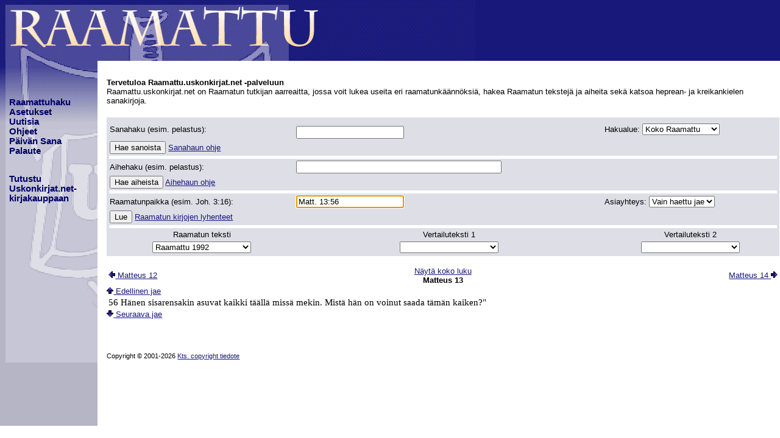

--- FILE ---
content_type: text/html;charset=UTF-8
request_url: https://raamattu.uskonkirjat.net/servlet/biblesite.Bible?ref=Matt.+13%3A56&rnd=1719290318794&v=G
body_size: 2300
content:
<!DOCTYPE html>
<HTML><HEAD><meta name="keywords" content="raamattu, raamattuhaku, raamatunkäännös, verkkoraamattu, nettiraamattu, raamattu.uskonkirjat.net">
<meta name="description" content="Raamattu.uskonkirjat.net on Raamatun tutkijan aarreaitta, jossa voit lukea useita eri raamatunkäännöksiä, hakea Raamatun tekstejä ja aiheita sekä katsoa heprean- ja kreikankielen sanakirjoja.">

<META http-equiv="Content-Type" content="text/html; charset=utf-8">
<META name="viewport" content="width=device-width, initial-scale=1.0">
<TITLE>Raamattu.uskonkirjat.net</TITLE>
<script src="/mobile-detect.min.js"></script>
<script src="/biblesite.js?v=7"></script>
<script src="/biblesite2.js?v=8" defer></script>
<SCRIPT nonce="m972Fg6STaNzFEsbrnR3pLMs">
addEventListener('load', function () { 
document.search.ref.focus();
document.getElementById('keyboard').style.visibility='hidden';
});

</SCRIPT>

<LINK rel="StyleSheet" href="/biblesite-print.css?v=11" type="text/css" media="print">
<LINK rel="SHORTCUT ICON" href="/favicon.ico">
<LINK rel="apple-touch-icon" href="/apple-touch-icon.png">
<style nonce="m972Fg6STaNzFEsbrnR3pLMs">TD.text {width: 100%;}</style>
</HEAD><BODY>
<DIV CLASS="header"><A HREF="/"><IMG CLASS="header" SRC="/images/bg-head.webp" WIDTH=780 HEIGHT=100 ALT="header"></A></DIV>
<div class="topnav mobile-menu">
	<label for="show-menu" class="show-menu">
	<div class="lines"></div></label>
	<input type="checkbox" id="show-menu">
	<ul id="menu">
	<li><a href="/servlet/biblesite.Bible">Raamattuhaku</a></li>
	<li><a href="/servlet/biblesite.DisplaySettings">Asetukset</a></li>
	<li><a href="/news.html">Uutisia</a></li>
	<li><a href="/help/">Ohjeet</a></li>
	<li><a href="/daily.html">P&auml;iv&auml;n Sana</a></li>
	<li><a href="/servlet/biblesite.FeedBack">Palaute</a></li>
	<li><a href="https://www.uskonkirjat.net/">Uskonkirjat.net</a></li>
	</ul>
</div>
<DIV CLASS="flex"><DIV CLASS="menu">
&nbsp;<br>&nbsp;<br>&nbsp;<br>&nbsp;<br>
<a CLASS="menu" href="/servlet/biblesite.Bible">Raamattuhaku</a><br>
<a CLASS="menu" href="/servlet/biblesite.DisplaySettings">Asetukset</a><br>
<a CLASS="menu" href="/news.html">Uutisia</a><br>
<a CLASS="menu" href="/help/">Ohjeet</a><br>
<a CLASS="menu" href="/daily.html">P&auml;iv&auml;n Sana</a><br>
<a CLASS="menu" href="/servlet/biblesite.FeedBack">Palaute</a><br>
<br>
<br><a CLASS="menu" href="https://www.uskonkirjat.net/">Tutustu<br>Uskonkirjat.net-<br>kirjakauppaan</a>
<br>&nbsp;<br>&nbsp;<br>&nbsp;<br>&nbsp;<br>
</DIV>
<DIV ID="content" CLASS="content">
<br><p><strong>Tervetuloa Raamattu.uskonkirjat.net -palveluun</strong><br>
Raamattu.uskonkirjat.net on Raamatun tutkijan aarreaitta, jossa voit lukea useita eri raamatunkäännöksiä, hakea Raamatun tekstejä ja aiheita sekä katsoa heprean- ja kreikankielen sanakirjoja.
<form name="search" action="biblesite.Bible" class="search" method=post>
<table class="form search">

<input name=formname type=hidden value="search"><input name=formrnd type=hidden value="1769063404637"><input name=prevChp type=hidden value=""><input name=chp type=hidden value=""><input name=action type=hidden value="">
<tr class="form"><td class="form"><p>Sanahaku (esim.&nbsp;pelastus):</td><td class="form"><p><input name=search type=text value="" size=20 maxlength=50><img id="keyboard" src="/images/keyboard.webp" alt="Keyboard"><div id="keyboard-div" class="simple-keyboard"></div></td><td class="form"><p>Hakualue: <select name=rng>
<option value="0">Koko Raamattu
<option value="1">Uusi testamentti
<option value="2">Vanha testamentti
<option value="3">Mooseksen kirjat
<option value="4">Historialliset kirjat
<option value="5">Runolliset kirjat
<option value="6">Profeettakirjat
<option value="7">Evankeliumit
<option value="8">Apostolien teot
<option value="9">Paavalin kirjeet
<option value="10">Yleiset kirjeet
<option value="11">Ilmestyskirja
</select></td></tr>
<tr class="form"><td colspan=3 class="form"><p><input type=submit name="submit1" value="Hae sanoista"> <a href="" id="searchPopup">Sanahaun ohje</a></td></tr>
<tr class="form"><td colspan=3 class="pad"><p></td></tr>
<tr class="form"><td class="form"><p>Aihehaku (esim.&nbsp;pelastus):</td><td class="form"><p><input name=search2 type=text value="" size=40 maxlength=50></td></tr>
<tr class="form"><td colspan=3 class="form"><p><input type=submit name="submit3" value="Hae aiheista"> <a href="" id="search2Popup">Aihehaun ohje</a></td></tr>
<tr class="form"><td colspan=3 class="pad"><p></td></tr>
<tr class="form"><td class="form"><p>Raamatunpaikka (esim.&nbsp;Joh.&nbsp;3:16):</td><td class="form"><p><div class="autocomplete"><input name=ref type=text value="Matt. 13:56" size=20 maxlength=20 autocomplete="off"></div></td><td class="form"><p>Asiayhteys: <select name=ctx>
<option value="0">Vain haettu jae
<option value="1">+-1 jae
<option value="2">+-2 jaetta
<option value="3">+-3 jaetta
<option value="4">+-4 jaetta
<option value="5">+-5 jaetta
<option value="-1">Koko luku
</select></td></tr>
<tr class="form"><td colspan=3 class="form"><p><input type=submit name="submit2" value="Lue"> <a href="" id="referencesPopup">Raamatun kirjojen lyhenteet</a></td></tr>
<tr class="form"><td colspan=3 class="pad"><p></td></tr>
<tr class="form"><td class="mod"><p>Raamatun teksti</td><td class="mod"><p>Vertailuteksti 1</td><td class="mod"><p>Vertailuteksti 2</td></tr>
<tr class="form"><td class="mod"><p><select name=mod1>
<option value=" ">---- Suomenkieliset ----
<option value="FinRaam" selected>Raamattu 1992
<option value="FinPR">Raamattu 1933/38
<option value="FinBiblia">Biblia 1776
<option value="FinSTLK2017">STLK 2017
<option value="  ">---- Pohjoismaiset -----
<option value="SweFolk">Folkbibeln
<option value="Swe1917">Svenska Bibeln 1917
<option value="DaOT1931NT1907">Danske Bibel 1931
<option value="Norsk">Norsk Bibelen 1930
<option value="   ">-- Englanninkieliset ---
<option value="KJV">King James
<option value="NETtext">New English Translation
<option value="YLT">Young's literal
<option value="Darby">Darby Bible
<option value="ASV">American standard
<option value="ISV">International standard
<option value="LITV">Green's literal
<option value="    ">----- Muut kielet -----
<option value="FreSegond1910">Louis Segond
<option value="GerBoLut">Luther 1545
<option value="DutSVV">Statenvertaling 1637
<option value="ItaRive">Riveduta Bibbia
<option value="SpaRV">Reina-Valera
<option value="RusSynodal">Russkaja Biblija
<option value="     ">- Antiikin käännökset -
<option value="LXX">Septuaginta
<option value="Murdock">English tr. of Peshitta
<option value="Vulgate">Latin Vulgata
<option value="      ">----- Alkutekstit -----
<option value="OSHB">Biblia Hebraica
<option value="MorphGNT">SBLGNT
<option value="WHNU">Westcott-Hort laitos
<option value="TR">Textus Receptus
<option value="Byz">Bysantin tekstilaitos
</select></td><td class="mod"><p><select name=mod2>
<option>
<option value=" ">---- Suomenkieliset ----
<option value="FinRaam">Raamattu 1992
<option value="FinPR">Raamattu 1933/38
<option value="FinBiblia">Biblia 1776
<option value="FinSTLK2017">STLK 2017
<option value="  ">---- Pohjoismaiset -----
<option value="SweFolk">Folkbibeln
<option value="Swe1917">Svenska Bibeln 1917
<option value="DaOT1931NT1907">Danske Bibel 1931
<option value="Norsk">Norsk Bibelen 1930
<option value="   ">-- Englanninkieliset ---
<option value="KJV">King James
<option value="NETtext">New English Translation
<option value="YLT">Young's literal
<option value="Darby">Darby Bible
<option value="ASV">American standard
<option value="ISV">International standard
<option value="LITV">Green's literal
<option value="    ">----- Muut kielet -----
<option value="FreSegond1910">Louis Segond
<option value="GerBoLut">Luther 1545
<option value="DutSVV">Statenvertaling 1637
<option value="ItaRive">Riveduta Bibbia
<option value="SpaRV">Reina-Valera
<option value="RusSynodal">Russkaja Biblija
<option value="     ">- Antiikin käännökset -
<option value="LXX">Septuaginta
<option value="Murdock">English tr. of Peshitta
<option value="Vulgate">Latin Vulgata
<option value="      ">----- Alkutekstit -----
<option value="OSHB">Biblia Hebraica
<option value="MorphGNT">SBLGNT
<option value="WHNU">Westcott-Hort laitos
<option value="TR">Textus Receptus
<option value="Byz">Bysantin tekstilaitos
</select></td><td class="mod"><p><select name=mod3>
<option>
<option value=" ">---- Suomenkieliset ----
<option value="FinRaam">Raamattu 1992
<option value="FinPR">Raamattu 1933/38
<option value="FinBiblia">Biblia 1776
<option value="FinSTLK2017">STLK 2017
<option value="  ">---- Pohjoismaiset -----
<option value="SweFolk">Folkbibeln
<option value="Swe1917">Svenska Bibeln 1917
<option value="DaOT1931NT1907">Danske Bibel 1931
<option value="Norsk">Norsk Bibelen 1930
<option value="   ">-- Englanninkieliset ---
<option value="KJV">King James
<option value="NETtext">New English Translation
<option value="YLT">Young's literal
<option value="Darby">Darby Bible
<option value="ASV">American standard
<option value="ISV">International standard
<option value="LITV">Green's literal
<option value="    ">----- Muut kielet -----
<option value="FreSegond1910">Louis Segond
<option value="GerBoLut">Luther 1545
<option value="DutSVV">Statenvertaling 1637
<option value="ItaRive">Riveduta Bibbia
<option value="SpaRV">Reina-Valera
<option value="RusSynodal">Russkaja Biblija
<option value="     ">- Antiikin käännökset -
<option value="LXX">Septuaginta
<option value="Murdock">English tr. of Peshitta
<option value="Vulgate">Latin Vulgata
<option value="      ">----- Alkutekstit -----
<option value="OSHB">Biblia Hebraica
<option value="MorphGNT">SBLGNT
<option value="WHNU">Westcott-Hort laitos
<option value="TR">Textus Receptus
<option value="Byz">Bysantin tekstilaitos
</select></td></tr>
</table>

</form>

<p><table class="search">
<tr><td class="colleft"><p><a href="biblesite.Bible?chp=1&ref=Matt.+12%3A1"><img src=/images/a_l.webp>&nbsp;Matteus 12</a></td><td class="colcenter"><p><a href="biblesite.Bible?chp=1&ref=Matt.+13%3A1">Näytä&nbsp;koko&nbsp;luku</a><br><strong>Matteus 13</strong>
</td><td class="colright"><p><a href="biblesite.Bible?chp=1&ref=Matt.+14%3A1">Matteus 14&nbsp;<img src=/images/a_r.webp></a></td></tr>
</table>
<a href="biblesite.Bible?ref=Matt.+13%3A55"><img src=/images/a_u.webp>&nbsp;Edellinen&nbsp;jae</a><table class="text">
<tr><td class="text">
<div class="text">56 Hänen sisarensakin asuvat kaikki täällä missä mekin. Mistä hän on voinut saada tämän kaiken?"</div></td></tr>
</table>
<a href="biblesite.Bible?ref=Matt.+13%3A57"><img src=/images/a_d.webp>&nbsp;Seuraava&nbsp;jae</a>

<br><br><br><br><p class="footer">Copyright &copy; 2001-2026 <a href="/help/copyright.html">Kts. copyright tiedote</a></p><br>
</DIV></DIV>
<script async src="https://www.googletagmanager.com/gtag/js?id=UA-91620667-2"></script>
<script nonce="m972Fg6STaNzFEsbrnR3pLMs">
  window.dataLayer = window.dataLayer || [];
  function gtag(){dataLayer.push(arguments);}
  gtag('js', new Date());
  gtag('config', 'UA-91620667-2');
  gtag('event', 'Action', {'action_type' : 'reference','action_mod' : 'FinRaam'});
</script>
</BODY></HTML>
